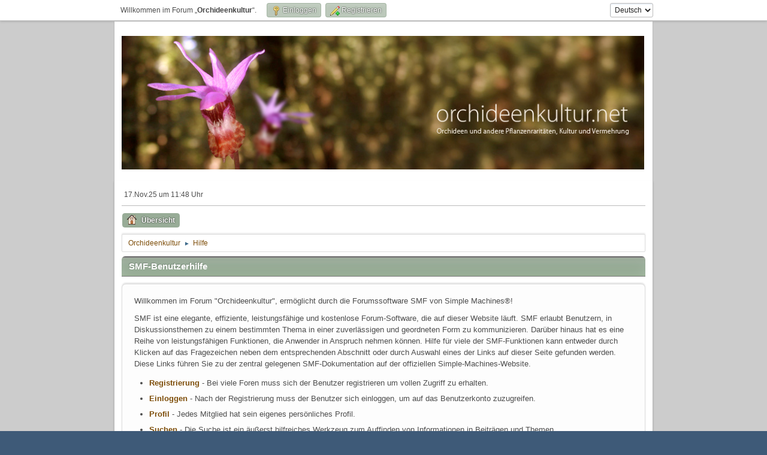

--- FILE ---
content_type: text/html; charset=UTF-8
request_url: https://www.orchideenkultur.net/index.php?PHPSESSID=f59f1833a16e104bcf0bac8dd20af24c&action=help
body_size: 3938
content:
<!DOCTYPE html>
<html lang="de-DE">
<head>
	<meta charset="UTF-8">
	<link rel="stylesheet" href="https://www.orchideenkultur.net/Themes/Orchid_22/css/minified_62edc74dfe29b1d6c9e19d69f61ed06d.css?smf216_1751443809">
	<style>
	.postarea .bbc_img, .list_posts .bbc_img, .post .inner .bbc_img, form#reported_posts .bbc_img, #preview_body .bbc_img { max-width: min(100%,845px); }
	
	</style>
	<script>
		var smf_theme_url = "https://www.orchideenkultur.net/Themes/Orchid_22";
		var smf_default_theme_url = "https://www.orchideenkultur.net/Themes/default";
		var smf_images_url = "https://www.orchideenkultur.net/Themes/Orchid_22/images";
		var smf_smileys_url = "https://www.orchideenkultur.net/Smileys";
		var smf_smiley_sets = "default,classic,orchideenkultur,aaron,akyhne,fugue,alienine";
		var smf_smiley_sets_default = "orchideenkultur";
		var smf_avatars_url = "https://www.orchideenkultur.net/avatars";
		var smf_scripturl = "https://www.orchideenkultur.net/index.php?PHPSESSID=f59f1833a16e104bcf0bac8dd20af24c&amp;";
		var smf_iso_case_folding = false;
		var smf_charset = "UTF-8";
		var smf_session_id = "172929f4bb8d56b6741a4c1f326d9d44";
		var smf_session_var = "b773c5580";
		var smf_member_id = 0;
		var ajax_notification_text = 'Lade…';
		var help_popup_heading_text = 'Alles zu kompliziert? Lassen Sie es mich erklären:';
		var banned_text = 'Gast, Sie sind aus diesem Forum verbannt!';
		var smf_txt_expand = 'Erweitern';
		var smf_txt_shrink = 'Verringern';
		var smf_collapseAlt = 'Verstecken';
		var smf_expandAlt = 'Zeige';
		var smf_quote_expand = false;
		var allow_xhjr_credentials = false;
	</script>
	<script src="https://ajax.googleapis.com/ajax/libs/jquery/3.6.3/jquery.min.js"></script>
	<script src="https://www.orchideenkultur.net/Themes/Orchid_22/scripts/minified_796dba7f12e1b8097a0fe1d1ae30184e.js?smf216_1751443809"></script>
	<script>
	var smf_you_sure ='Sind Sie sicher, dass Sie das tun möchten?';
	</script>
	<title>SMF-Benutzerhilfe</title>
	<meta name="viewport" content="width=device-width, initial-scale=1">
	<meta property="og:site_name" content="Orchideenkultur">
	<meta property="og:title" content="SMF-Benutzerhilfe">
	<meta name="keywords" content="Benthamia, Orchidee, Orchideen, orchid, orchids, orchideenforum, orchideen-forum, orchidforum, orchid culture, orchideenkultur, aussaat, phalaenopsis, oncidium, bulbophyllum, cattleya, paphiopedilum, phragmipedium, orchies, laelia, vanda, vandeen, encyclia, epidendrum, Calypso bulbosa, Cypripedium, pleurothallis, lepanthes, mexipedium, selenipedium, cymbidium, coelogyne, Anacamptis, Calypso, Cypripedium, Dactylorhiza, Gymnadenia, Himantoglossum, Ophrys, Orchis, Platanthera, dendrobium, orchideenvermehrung, vermehrung, orchideenaussaat, symbiotische Aussaat, asymbiotische Aussaat, Nährboden, Samen, orchideensamen, orchid seeds, Aussaat von Orchideen, aussähen, Samenkapsel, Medium, P6668, Orchid Medium, soil, Vermehrung von Orchideen, Mykorrhiza, B1, A36, in-vitro, invitro, Nachzucht, Freilandorchideen, Orchideennährmedien, orchideen aussaat auf rinde, Aussaat von Freilandorchideen, Pflanzenbestimmung, Orchideen Zucht, Klon, Orchideenklon, nachzucht, orchideennachzucht, sphagnum, orchideen blätter, aufbinden, Orchideen auf Rinde, Expat in Oranje, Orchideenfreunde, Orchideenfreunde.net, steril, umlegen, Ecuador, nachtfalter, motte, moth, polilla, polillas de ecuador, neotropical, Neotrópico, mindo, puyo, birding, moths of ecuador ">
	<meta property="og:url" content="https://www.orchideenkultur.net/index.php?PHPSESSID=f59f1833a16e104bcf0bac8dd20af24c&amp;action=help">
	<meta property="og:description" content="SMF-Benutzerhilfe">
	<meta name="description" content="SMF-Benutzerhilfe">
	<meta name="theme-color" content="#557EA0">
	<link rel="canonical" href="https://www.orchideenkultur.net/index.php?action=help">
	<link rel="help" href="https://www.orchideenkultur.net/index.php?PHPSESSID=f59f1833a16e104bcf0bac8dd20af24c&amp;action=help">
	<link rel="contents" href="https://www.orchideenkultur.net/index.php?PHPSESSID=f59f1833a16e104bcf0bac8dd20af24c&amp;">
</head>
<body id="chrome" class="action_help">
<div id="footerfix">
	<div id="top_section">
		<div class="inner_wrap">
			<ul class="floatleft" id="top_info">
				<li class="welcome">
					Willkommen im Forum „<strong>Orchideenkultur</strong>“.
				</li>
				<li class="button_login">
					<a href="https://www.orchideenkultur.net/index.php?PHPSESSID=f59f1833a16e104bcf0bac8dd20af24c&amp;action=login" class="open" onclick="return reqOverlayDiv(this.href, 'Einloggen', 'login');">
						<span class="main_icons login"></span>
						<span class="textmenu">Einloggen</span>
					</a>
				</li>
				<li class="button_signup">
					<a href="https://www.orchideenkultur.net/index.php?PHPSESSID=f59f1833a16e104bcf0bac8dd20af24c&amp;action=signup" class="open">
						<span class="main_icons regcenter"></span>
						<span class="textmenu">Registrieren</span>
					</a>
				</li>
			</ul>
			<form id="languages_form" method="get" class="floatright"><input type="hidden" name="PHPSESSID" value="f59f1833a16e104bcf0bac8dd20af24c" />
				<select id="language_select" name="language" onchange="this.form.submit()">
					<option value="english">English</option>
					<option value="german" selected="selected">Deutsch</option>
				</select>
				<noscript>
					<input type="submit" value="Los">
				</noscript>
			</form>
		</div><!-- .inner_wrap -->
	</div><!-- #top_section -->
	<div id="header">
		<h1 class="forumtitle">
			<a id="top" href="https://www.orchideenkultur.net/index.php?PHPSESSID=f59f1833a16e104bcf0bac8dd20af24c&amp;"><img src="https://www.orchideenkultur.net/Themes/Orchideen_202/images/head.jpg" alt="Orchideenkultur"></a>
		</h1>
		<!--<img id="smflogo" src="https://www.orchideenkultur.net/Themes/Orchid_22/images/smflogo.svg" alt="Simple Machines Forum" title="Simple Machines Forum">-->
	</div>
	<div id="wrapper">
		<div id="upper_section">
			<div id="inner_section">
				<div id="inner_wrap" class="hide_720">
					<div class="user">
						<time datetime="2025-11-17T10:48:52Z">17.Nov.25 um 11:48 Uhr</time>
					</div>
				</div>
				<a class="mobile_user_menu">
					<span class="menu_icon"></span>
					<span class="text_menu">Hauptmenü</span>
				</a>
				<div id="main_menu">
					<div id="mobile_user_menu" class="popup_container">
						<div class="popup_window description">
							<div class="popup_heading">Hauptmenü
								<a href="javascript:void(0);" class="main_icons hide_popup"></a>
							</div>
							
					<ul class="dropmenu menu_nav">
						<li class="button_home">
							<a class="active" href="https://www.orchideenkultur.net/index.php?PHPSESSID=f59f1833a16e104bcf0bac8dd20af24c&amp;">
								<span class="main_icons home"></span><span class="textmenu">Übersicht</span>
							</a>
						</li>
					</ul><!-- .menu_nav -->
						</div>
					</div>
				</div>
				<div class="navigate_section">
					<ul>
						<li>
							<a href="https://www.orchideenkultur.net/index.php?PHPSESSID=f59f1833a16e104bcf0bac8dd20af24c&amp;"><span>Orchideenkultur</span></a>
						</li>
						<li class="last">
							<span class="dividers"> &#9658; </span>
							<a href="https://www.orchideenkultur.net/index.php?PHPSESSID=f59f1833a16e104bcf0bac8dd20af24c&amp;action=help"><span>Hilfe</span></a>
						</li>
					</ul>
				</div><!-- .navigate_section -->
			</div><!-- #inner_section -->
		</div><!-- #upper_section -->
		<div id="content_section">
			<div id="main_content_section">
			<div class="cat_bar">
				<h3 class="catbg">SMF-Benutzerhilfe</h3>
			</div>
			<div id="help_container">
				<div id="helpmain" class="windowbg">
					<p>Willkommen im Forum "Orchideenkultur", ermöglicht durch die Forumssoftware SMF von Simple Machines&reg;!</p>
					<p>SMF ist eine elegante, effiziente, leistungsfähige und kostenlose Forum-Software, die auf dieser Website läuft. SMF erlaubt Benutzern, in Diskussionsthemen zu einem bestimmten Thema in einer zuverlässigen und geordneten Form zu kommunizieren. Darüber hinaus hat es eine Reihe von leistungsfähigen Funktionen, die Anwender in Anspruch nehmen können. Hilfe für viele der SMF-Funktionen kann entweder durch Klicken auf das Fragezeichen neben dem entsprechenden Abschnitt oder durch Auswahl eines der Links auf dieser Seite gefunden werden. Diese Links führen Sie zu der zentral gelegenen SMF-Dokumentation auf der offiziellen Simple-Machines-Website.
</p>
					<ul>
						<li><a href="https://wiki.simplemachines.org/smf/SMF2.1:Registering/de" target="_blank" rel="noopener">Registrierung</a> - Bei viele Foren muss sich der Benutzer registrieren um vollen Zugriff zu erhalten.</li>
						<li><a href="https://wiki.simplemachines.org/smf/SMF2.1:Logging_In/de" target="_blank" rel="noopener">Einloggen</a> - Nach der Registrierung muss der Benutzer sich einloggen, um auf das Benutzerkonto zuzugreifen.</li>
						<li><a href="https://wiki.simplemachines.org/smf/SMF2.1:Profile/de" target="_blank" rel="noopener">Profil</a> - Jedes Mitglied hat sein eigenes persönliches Profil.</li>
						<li><a href="https://wiki.simplemachines.org/smf/SMF2.1:Search/de" target="_blank" rel="noopener">Suchen</a> - Die Suche ist ein äußerst hilfreiches Werkzeug zum Auffinden von Informationen in Beiträgen und Themen.</li>
						<li><a href="https://wiki.simplemachines.org/smf/SMF2.1:Posting/de" target="_blank" rel="noopener">Beiträge</a> - Der ganze Sinn eines Forums ist, dass Benutzer Beiträgen schreiben um sich selbst auszudrücken.</li>
						<li><a href="https://wiki.simplemachines.org/smf/SMF2.1:Bulletin_board_code/de" target="_blank" rel="noopener">Bulletin-Board-Code (BBC)</a> - Beiträge können mit ein wenig BBC aufgewertet werden.</li>
						<li><a href="https://wiki.simplemachines.org/smf/SMF2.1:Personal_messages/de" target="_blank" rel="noopener">Persönliche Mitteilungen</a> - Benutzer können persönliche Mitteilungen untereinander versenden.</li>
						<li><a href="https://wiki.simplemachines.org/smf/SMF2.1:Memberlist/de" target="_blank" rel="noopener">Benutzerliste</a> - Die Mitgliederliste zeigt alle Mitglieder eines Forums.</li>
						<li><a href="https://wiki.simplemachines.org/smf/SMF2.1:Calendar/de" target="_blank" rel="noopener">Kalender</a> - Benutzer können Veranstaltungen, Feiertage und Geburtstage mit dem Kalender im Auge behalten.</li>
						<li><a href="https://wiki.simplemachines.org/smf/SMF2.1:Features/de" target="_blank" rel="noopener">Features</a> - Hier ist eine Liste der beliebtesten Features von SMF.</li>
					</ul>
					<p>Für weitere Informationen über SMF nutzen Sie bitte das <a href="https://wiki.simplemachines.org/smf" target="_blank" class="new_win">Simple-Machines-Dokumentationswiki</a> und überprüfen Sie die <a href="https://www.orchideenkultur.net/index.php?PHPSESSID=f59f1833a16e104bcf0bac8dd20af24c&amp;action=credits">Credits</a> um herauszufinden, wer SMF zu dem gemacht hat, was es heute ist.</p>
				</div><!-- #helpmain -->
			</div><!-- #help_container -->
			</div><!-- #main_content_section -->
		</div><!-- #content_section -->
	</div><!-- #wrapper -->
</div><!-- #footerfix -->
	<div id="footer">
		<div class="inner_wrap">
		<ul>
			<li class="floatright"><a href="https://www.orchideenkultur.net/index.php?PHPSESSID=f59f1833a16e104bcf0bac8dd20af24c&amp;action=help">Hilfe</a> | <a style="font-size:x-small;" " href="https://www.orchideenkultur.net/index.php?PHPSESSID=f59f1833a16e104bcf0bac8dd20af24c&amp;topic=52.0">Impressum</a> | <a style="font-size:x-small;" " href="https://www.orchideenkultur.net/index.php?PHPSESSID=f59f1833a16e104bcf0bac8dd20af24c&amp;topic=39494.0">Datenschutz</a> | <a href="#top_section">Nach oben &#9650;</a></li>
			<li class="copyright"><a href="https://www.orchideenkultur.net/index.php?PHPSESSID=f59f1833a16e104bcf0bac8dd20af24c&amp;action=credits" title="Lizenz" target="_blank" rel="noopener">SMF 2.1.6 &copy; 2025</a>, <a href="https://www.simplemachines.org" title="Simple Machines" target="_blank" rel="noopener">Simple Machines</a></li>
		</ul>
		<p>Seite erstellt in 0.069 Sekunden mit 11 Abfragen.</p>
		</div>
	</div><!-- #footer -->
<script>
window.addEventListener("DOMContentLoaded", function() {
	function triggerCron()
	{
		$.get('https://www.orchideenkultur.net' + "/cron.php?ts=1763376525");
	}
	window.setTimeout(triggerCron, 1);
});
</script>
</body>
</html>